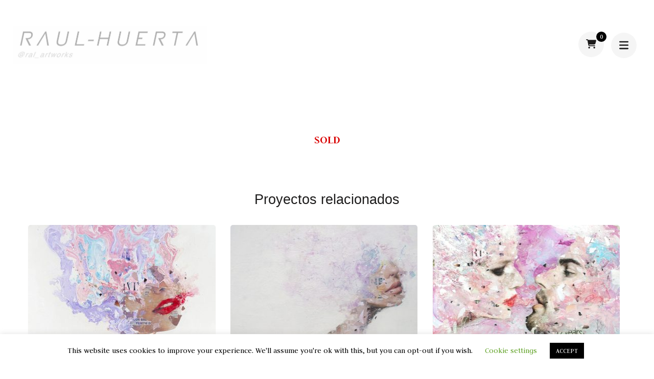

--- FILE ---
content_type: text/css
request_url: https://raul-huerta.com/wp-content/themes/perfect-portfolio/css/woocommerce-style.min.css?ver=1.0.6
body_size: 2094
content:
.woocommerce .woocommerce-ordering select{height:45px;padding-left:10px}.archive-description p{margin-top:0;margin-bottom:20px}.woocommerce .page-header .page-title{margin-bottom:40px}.woocommerce span.onsale{background-color:#05d584;font-weight:400;font-size:.75em}.woocommerce ul.products li.product .price{color:#05d584}.woocommerce #respond input#submit,.woocommerce a.button,.woocommerce button.button,.woocommerce input.button{font-weight:400;font-size:.75em;padding:15px 25px;letter-spacing:1px;min-height:50px}.woocommerce nav.woocommerce-pagination ul{width:auto;height:auto;border:none;line-height:normal;font-weight:600}.woocommerce nav.woocommerce-pagination ul li{border-right:none;padding:5px}.woocommerce nav.woocommerce-pagination ul li a,.woocommerce nav.woocommerce-pagination ul li span{font-weight:500;line-height:40px;padding:0}.woocommerce nav.woocommerce-pagination ul li .next.page-numbers,.woocommerce nav.woocommerce-pagination ul li .prev.page-numbers{width:40px;height:40px;line-height:40px}.woocommerce nav.woocommerce-pagination ul li a:focus,.woocommerce nav.woocommerce-pagination ul li a:hover,.woocommerce nav.woocommerce-pagination ul li span.current{background:#05d584;color:#fff}.woocommerce div.product div.summary{margin-top:0}.woocommerce div.product .product_title{font-size:1.5em;margin-bottom:0}.woocommerce div.product p.price,.woocommerce div.product span.price{margin-top:0;color:#05d584;margin-bottom:20px}.woocommerce div.product form.cart table{font-size:.8em}.woocommerce div.product form.cart .variations label{display:inline-block;vertical-align:text-top;color:#1c1b1b}.woocommerce div.product form.cart .variations select{height:45px;font-size:16px;padding-left:10px}.woocommerce #respond input#submit.alt,.woocommerce a.button.alt,.woocommerce button.button.alt,.woocommerce input.button.alt{background-color:#f5f5f5;color:#1c1b1b}.woocommerce #respond input#submit.disabled,.woocommerce #respond input#submit:disabled,.woocommerce #respond input#submit:disabled[disabled],.woocommerce a.button.disabled,.woocommerce a.button:disabled,.woocommerce a.button:disabled[disabled],.woocommerce button.button.disabled,.woocommerce button.button:disabled,.woocommerce button.button:disabled[disabled],.woocommerce input.button.disabled,.woocommerce input.button:disabled,.woocommerce input.button:disabled[disabled]{padding:15px 25px;line-height:1.3;letter-spacing:1px}.woocommerce #respond input#submit.alt.disabled,.woocommerce #respond input#submit.alt.disabled:hover,.woocommerce #respond input#submit.alt:disabled,.woocommerce #respond input#submit.alt:disabled:hover,.woocommerce #respond input#submit.alt:disabled[disabled],.woocommerce #respond input#submit.alt:disabled[disabled]:hover,.woocommerce #respond input#submit.alt:hover,.woocommerce a.button.alt.disabled,.woocommerce a.button.alt.disabled:hover,.woocommerce a.button.alt:disabled,.woocommerce a.button.alt:disabled:hover,.woocommerce a.button.alt:disabled[disabled],.woocommerce a.button.alt:disabled[disabled]:hover,.woocommerce a.button.alt:hover,.woocommerce button.button.alt.disabled,.woocommerce button.button.alt.disabled:hover,.woocommerce button.button.alt:disabled,.woocommerce button.button.alt:disabled:hover,.woocommerce button.button.alt:disabled[disabled],.woocommerce button.button.alt:disabled[disabled]:hover,.woocommerce button.button.alt:hover,.woocommerce input.button.alt.disabled,.woocommerce input.button.alt.disabled:hover,.woocommerce input.button.alt:disabled,.woocommerce input.button.alt:disabled:hover,.woocommerce input.button.alt:disabled[disabled],.woocommerce input.button.alt:disabled[disabled]:hover,.woocommerce input.button.alt:hover{background-color:#05d584;color:#fff}.product_meta{font-size:.8em}.product_meta>span{display:block;margin-top:10px;font-weight:400}.product_meta>span a,.product_meta>span span{margin-left:10px;display:inline-block}.product_meta>span a{color:#676767;text-decoration:underline}.product_meta>span a:hover{color:#1c1b1b;text-decoration:none}.woocommerce div.product .woocommerce-tabs ul.tabs li a{font-weight:500;font-size:.8em}.woocommerce div.product .woocommerce-tabs h2{font-size:1.2em;margin-top:0}.woocommerce table.shop_attributes tr:nth-child(2n) th{background:#05d584}.woocommerce table.shop_attributes td{padding-left:20px;padding-right:20px;text-align:left}.woocommerce #review_form #respond{text-align:left}.single-product .comment-respond .comment-reply-title{margin-bottom:10px;display:block;font-size:1.2em}.single-product .related.products h2{font-size:1.5em;margin-bottom:30px}.woocommerce-account .site-content,.woocommerce-cart .site-content,.woocommerce-checkout .site-content{margin-bottom:120px}.select2-container--default .select2-selection--single{border:2px solid #f8f8f8;height:50px}.select2-container--default .select2-selection--single .select2-selection__rendered{line-height:50px;font-size:16px}.select2-container--default .select2-selection--single .select2-selection__arrow{height:50px}.woocommerce-checkout .checkout .col-2 h3#ship-to-different-address{font-size:.8em;font-weight:400;text-decoration:underline}.woocommerce-checkout .checkout .col-2 h3#ship-to-different-address:hover{text-decoration:none}.woocommerce-checkout .checkout .col-2 h3#ship-to-different-address #ship-to-different-address-checkbox{margin-right:10px}.woocommerce form .form-row .required{font-weight:300}.woocommerce-account .woocommerce-MyAccount-navigation{border:1px solid #d8d8d8;border-radius:5px;overflow:hidden}.woocommerce-account #primary .woocommerce-MyAccount-navigation ul{margin-bottom:0;padding:0;list-style:none}.woocommerce-account #primary .woocommerce-MyAccount-navigation ul li{margin-bottom:0}.woocommerce-account #primary .woocommerce-MyAccount-navigation ul li:before{display:none}.woocommerce-account .woocommerce-MyAccount-navigation ul li a{display:inline-block;padding:15px 20px;border-bottom:1px solid #d8d8d8;width:100%;color:#4a4a4a}.woocommerce-account .woocommerce-MyAccount-navigation ul li:last-child a{border-bottom:none}.woocommerce-account .woocommerce-MyAccount-navigation ul li a:hover,.woocommerce-account .woocommerce-MyAccount-navigation ul li.is-active a{background:#f5f5f5;color:#1c1b1b}.woocommerce-account .woocommerce-MyAccount-content{padding-left:30px}.woocommerce-account .woocommerce-MyAccount-content a:hover{text-decoration:underline}.woocommerce-account #primary .woocommerce-Address h3{font-size:.9em}.woocommerce-account .addresses .title .edit{font-size:14px;font-weight:600}.woocommerce-account .woocommerce button.woocommerce-Button.button{margin-top:30px}.comment-text .woocommerce-review__author{text-transform:capitalize;color:#1c1b1b}.widget ul li .children{margin-top:20px;margin-left:20px}.woocommerce ul.cart_list li img,.woocommerce ul.product_list_widget li img{width:80px}.woocommerce-store-notice,p.demo_store{background-color:#05d584;padding:5px 0;font-size:.8em}.woocommerce-store-notice__dismiss-link{font-weight:500;margin-left:5px}.woocommerce-store-notice__dismiss-link:hover{color:#1c1b1b}.woocommerce #content table.cart td.actions .input-text,.woocommerce table.cart td.actions .input-text,.woocommerce-page #content table.cart td.actions .input-text,.woocommerce-page table.cart td.actions .input-text{width:250px}#add_payment_method .wc-proceed-to-checkout a.checkout-button,.woocommerce-cart .wc-proceed-to-checkout a.checkout-button,.woocommerce-checkout .wc-proceed-to-checkout a.checkout-button{font-size:1em}form.woocommerce-product-search:after,form.woocommerce-product-search:before{content:"";display:table}form.woocommerce-product-search:after{clear:both}form.woocommerce-product-search{border:1px solid #ececec;background:#fff}.woocommerce-product-search input.search-field{float:left;width:calc(100% - 40px);border:none;border-radius:0;background:0 0;font-size:16px;font-weight:400;letter-spacing:.6px}.woocommerce-product-search button[type=submit]{position:relative;float:left;width:40px;height:50px;line-height:50px;text-align:center;font-size:16px;cursor:pointer;overflow:hidden;padding:0;background:0 0;text-indent:50px}.woocommerce-product-search button[type=submit]:hover{color:#05d584}.woocommerce-product-search button[type=submit]::before{content:"\f002";font-family:fontawesome;font-weight:400;position:absolute;top:0;left:0;right:0;text-indent:0}.woocommerce .widget_price_filter .price_slider_wrapper .ui-widget-content{background-color:#1c1b1b;height:5px}.woocommerce .widget_price_filter .ui-slider .ui-slider-range{background-color:#05d584;height:auto;top:-3px;bottom:-3px}.woocommerce .widget_price_filter .ui-slider .ui-slider-handle{width:20px;height:20px;background-color:#fff;border:5px solid #05d584;top:-8px;box-shadow:0 0 8px rgba(0,0,0,.35)}.widget_product_tag_cloud .tagcloud a{display:inline-block;vertical-align:middle;background:rgba(0,0,0,.03);border-radius:40px;font-size:13px!important;font-weight:500;padding:7px 20px;margin-right:5px;margin-bottom:10px}.widget_product_tag_cloud .tagcloud a:hover{background:#05d584;color:#fff}.rtl .woocommerce-product-search input.search-field{float:right}.rtl.woocommerce .woocommerce-widget-layered-nav-list .woocommerce-widget-layered-nav-list__item a,.rtl.woocommerce .woocommerce-widget-layered-nav-list .woocommerce-widget-layered-nav-list__item span{direction:ltr;display:inline-block}.rtl.woocommerce nav.woocommerce-pagination ul li{border-left:none}.rtl .woocommerce .next.page-numbers,.rtl .woocommerce .prev.page-numbers{-webkit-transform:rotate(180deg);-moz-transform:rotate(180deg);transform:rotate(180deg)}@media screen and (max-width:540px){.woocommerce-cart .woocommerce .shop_table td .coupon .button{padding-left:10px;padding-right:10px}}